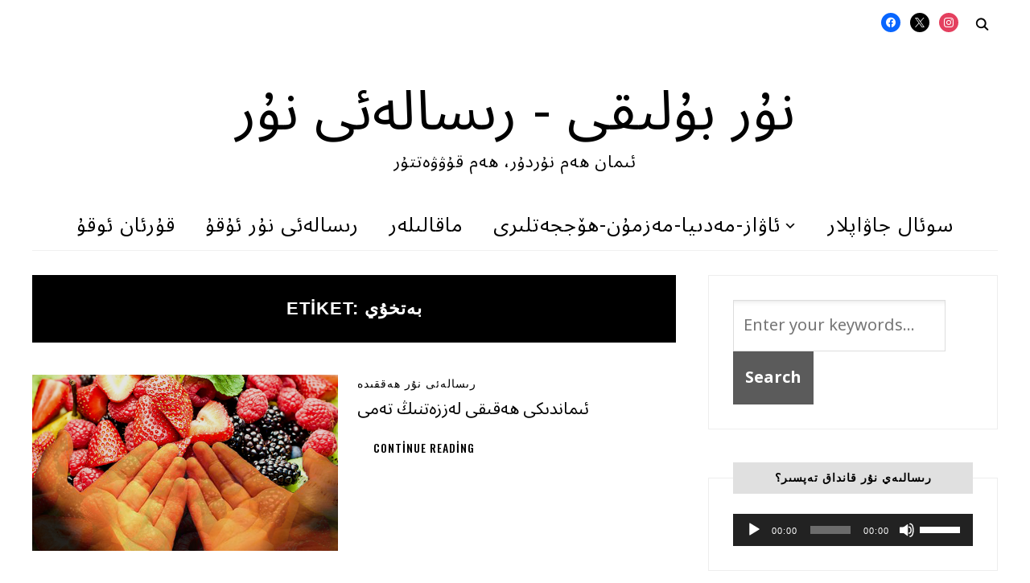

--- FILE ---
content_type: text/html; charset=UTF-8
request_url: https://nurbuliqi.com/etiket/%D8%A8%DB%95%D8%AA%D8%AE%DB%87%D9%8A/
body_size: 11481
content:
<!DOCTYPE html>
<html lang="tr">
<head>
    <meta charset="UTF-8">
    <meta name="viewport" content="width=device-width, initial-scale=1.0">
    <link rel="profile" href="https://gmpg.org/xfn/11">
    <link rel="pingback" href="https://nurbuliqi.com/xmlrpc.php">
    <link rel="preload" as="font" href="https://nurbuliqi.com/wp-content/themes/wpzoom-indigo/fonts/indigo.ttf" type="font/ttf" crossorigin>

    <title>بەتخۇي &#8211; نۇر بۇلىقى &#8211; رىسالەئى نۇر</title>
<meta name='robots' content='max-image-preview:large'/>

<!-- Social Warfare v4.5.6 https://warfareplugins.com - BEGINNING OF OUTPUT -->
<style>
	@font-face {
		font-family: "sw-icon-font";
		src:url("https://nurbuliqi.com/wp-content/plugins/social-warfare/assets/fonts/sw-icon-font.eot?ver=4.5.6");
		src:url("https://nurbuliqi.com/wp-content/plugins/social-warfare/assets/fonts/sw-icon-font.eot?ver=4.5.6#iefix") format("embedded-opentype"),
		url("https://nurbuliqi.com/wp-content/plugins/social-warfare/assets/fonts/sw-icon-font.woff?ver=4.5.6") format("woff"),
		url("https://nurbuliqi.com/wp-content/plugins/social-warfare/assets/fonts/sw-icon-font.ttf?ver=4.5.6") format("truetype"),
		url("https://nurbuliqi.com/wp-content/plugins/social-warfare/assets/fonts/sw-icon-font.svg?ver=4.5.6#1445203416") format("svg");
		font-weight: normal;
		font-style: normal;
		font-display:block;
	}
</style>
<!-- Social Warfare v4.5.6 https://warfareplugins.com - END OF OUTPUT -->

<link rel='dns-prefetch' href='//fonts.googleapis.com'/>
<link rel="alternate" type="application/rss+xml" title="نۇر بۇلىقى - رىسالەئى نۇر &raquo; akışı" href="https://nurbuliqi.com/feed/"/>
<link rel="alternate" type="application/rss+xml" title="نۇر بۇلىقى - رىسالەئى نۇر &raquo; yorum akışı" href="https://nurbuliqi.com/comments/feed/"/>
<link rel="alternate" type="application/rss+xml" title="نۇر بۇلىقى - رىسالەئى نۇر &raquo; بەتخۇي etiket akışı" href="https://nurbuliqi.com/etiket/%d8%a8%db%95%d8%aa%d8%ae%db%87%d9%8a/feed/"/>
<style id='wp-img-auto-sizes-contain-inline-css' type='text/css'>
img:is([sizes=auto i],[sizes^="auto," i]){contain-intrinsic-size:3000px 1500px}
/*# sourceURL=wp-img-auto-sizes-contain-inline-css */
</style>

<link rel='stylesheet' id='social-warfare-block-css-css' href='https://nurbuliqi.com/wp-content/plugins/social-warfare/assets/js/post-editor/dist/blocks.style.build.css?ver=6.9' type='text/css' media='all'/>
<style id='wp-emoji-styles-inline-css' type='text/css'>

	img.wp-smiley, img.emoji {
		display: inline !important;
		border: none !important;
		box-shadow: none !important;
		height: 1em !important;
		width: 1em !important;
		margin: 0 0.07em !important;
		vertical-align: -0.1em !important;
		background: none !important;
		padding: 0 !important;
	}
/*# sourceURL=wp-emoji-styles-inline-css */
</style>
<link rel='stylesheet' id='wp-block-library-css' href='https://nurbuliqi.com/wp-includes/css/dist/block-library/style.min.css?ver=6.9' type='text/css' media='all'/>
<style id='global-styles-inline-css' type='text/css'>
:root{--wp--preset--aspect-ratio--square: 1;--wp--preset--aspect-ratio--4-3: 4/3;--wp--preset--aspect-ratio--3-4: 3/4;--wp--preset--aspect-ratio--3-2: 3/2;--wp--preset--aspect-ratio--2-3: 2/3;--wp--preset--aspect-ratio--16-9: 16/9;--wp--preset--aspect-ratio--9-16: 9/16;--wp--preset--color--black: #000000;--wp--preset--color--cyan-bluish-gray: #abb8c3;--wp--preset--color--white: #ffffff;--wp--preset--color--pale-pink: #f78da7;--wp--preset--color--vivid-red: #cf2e2e;--wp--preset--color--luminous-vivid-orange: #ff6900;--wp--preset--color--luminous-vivid-amber: #fcb900;--wp--preset--color--light-green-cyan: #7bdcb5;--wp--preset--color--vivid-green-cyan: #00d084;--wp--preset--color--pale-cyan-blue: #8ed1fc;--wp--preset--color--vivid-cyan-blue: #0693e3;--wp--preset--color--vivid-purple: #9b51e0;--wp--preset--gradient--vivid-cyan-blue-to-vivid-purple: linear-gradient(135deg,rgb(6,147,227) 0%,rgb(155,81,224) 100%);--wp--preset--gradient--light-green-cyan-to-vivid-green-cyan: linear-gradient(135deg,rgb(122,220,180) 0%,rgb(0,208,130) 100%);--wp--preset--gradient--luminous-vivid-amber-to-luminous-vivid-orange: linear-gradient(135deg,rgb(252,185,0) 0%,rgb(255,105,0) 100%);--wp--preset--gradient--luminous-vivid-orange-to-vivid-red: linear-gradient(135deg,rgb(255,105,0) 0%,rgb(207,46,46) 100%);--wp--preset--gradient--very-light-gray-to-cyan-bluish-gray: linear-gradient(135deg,rgb(238,238,238) 0%,rgb(169,184,195) 100%);--wp--preset--gradient--cool-to-warm-spectrum: linear-gradient(135deg,rgb(74,234,220) 0%,rgb(151,120,209) 20%,rgb(207,42,186) 40%,rgb(238,44,130) 60%,rgb(251,105,98) 80%,rgb(254,248,76) 100%);--wp--preset--gradient--blush-light-purple: linear-gradient(135deg,rgb(255,206,236) 0%,rgb(152,150,240) 100%);--wp--preset--gradient--blush-bordeaux: linear-gradient(135deg,rgb(254,205,165) 0%,rgb(254,45,45) 50%,rgb(107,0,62) 100%);--wp--preset--gradient--luminous-dusk: linear-gradient(135deg,rgb(255,203,112) 0%,rgb(199,81,192) 50%,rgb(65,88,208) 100%);--wp--preset--gradient--pale-ocean: linear-gradient(135deg,rgb(255,245,203) 0%,rgb(182,227,212) 50%,rgb(51,167,181) 100%);--wp--preset--gradient--electric-grass: linear-gradient(135deg,rgb(202,248,128) 0%,rgb(113,206,126) 100%);--wp--preset--gradient--midnight: linear-gradient(135deg,rgb(2,3,129) 0%,rgb(40,116,252) 100%);--wp--preset--font-size--small: 13px;--wp--preset--font-size--medium: 20px;--wp--preset--font-size--large: 36px;--wp--preset--font-size--x-large: 42px;--wp--preset--spacing--20: 0.44rem;--wp--preset--spacing--30: 0.67rem;--wp--preset--spacing--40: 1rem;--wp--preset--spacing--50: 1.5rem;--wp--preset--spacing--60: 2.25rem;--wp--preset--spacing--70: 3.38rem;--wp--preset--spacing--80: 5.06rem;--wp--preset--shadow--natural: 6px 6px 9px rgba(0, 0, 0, 0.2);--wp--preset--shadow--deep: 12px 12px 50px rgba(0, 0, 0, 0.4);--wp--preset--shadow--sharp: 6px 6px 0px rgba(0, 0, 0, 0.2);--wp--preset--shadow--outlined: 6px 6px 0px -3px rgb(255, 255, 255), 6px 6px rgb(0, 0, 0);--wp--preset--shadow--crisp: 6px 6px 0px rgb(0, 0, 0);}:where(.is-layout-flex){gap: 0.5em;}:where(.is-layout-grid){gap: 0.5em;}body .is-layout-flex{display: flex;}.is-layout-flex{flex-wrap: wrap;align-items: center;}.is-layout-flex > :is(*, div){margin: 0;}body .is-layout-grid{display: grid;}.is-layout-grid > :is(*, div){margin: 0;}:where(.wp-block-columns.is-layout-flex){gap: 2em;}:where(.wp-block-columns.is-layout-grid){gap: 2em;}:where(.wp-block-post-template.is-layout-flex){gap: 1.25em;}:where(.wp-block-post-template.is-layout-grid){gap: 1.25em;}.has-black-color{color: var(--wp--preset--color--black) !important;}.has-cyan-bluish-gray-color{color: var(--wp--preset--color--cyan-bluish-gray) !important;}.has-white-color{color: var(--wp--preset--color--white) !important;}.has-pale-pink-color{color: var(--wp--preset--color--pale-pink) !important;}.has-vivid-red-color{color: var(--wp--preset--color--vivid-red) !important;}.has-luminous-vivid-orange-color{color: var(--wp--preset--color--luminous-vivid-orange) !important;}.has-luminous-vivid-amber-color{color: var(--wp--preset--color--luminous-vivid-amber) !important;}.has-light-green-cyan-color{color: var(--wp--preset--color--light-green-cyan) !important;}.has-vivid-green-cyan-color{color: var(--wp--preset--color--vivid-green-cyan) !important;}.has-pale-cyan-blue-color{color: var(--wp--preset--color--pale-cyan-blue) !important;}.has-vivid-cyan-blue-color{color: var(--wp--preset--color--vivid-cyan-blue) !important;}.has-vivid-purple-color{color: var(--wp--preset--color--vivid-purple) !important;}.has-black-background-color{background-color: var(--wp--preset--color--black) !important;}.has-cyan-bluish-gray-background-color{background-color: var(--wp--preset--color--cyan-bluish-gray) !important;}.has-white-background-color{background-color: var(--wp--preset--color--white) !important;}.has-pale-pink-background-color{background-color: var(--wp--preset--color--pale-pink) !important;}.has-vivid-red-background-color{background-color: var(--wp--preset--color--vivid-red) !important;}.has-luminous-vivid-orange-background-color{background-color: var(--wp--preset--color--luminous-vivid-orange) !important;}.has-luminous-vivid-amber-background-color{background-color: var(--wp--preset--color--luminous-vivid-amber) !important;}.has-light-green-cyan-background-color{background-color: var(--wp--preset--color--light-green-cyan) !important;}.has-vivid-green-cyan-background-color{background-color: var(--wp--preset--color--vivid-green-cyan) !important;}.has-pale-cyan-blue-background-color{background-color: var(--wp--preset--color--pale-cyan-blue) !important;}.has-vivid-cyan-blue-background-color{background-color: var(--wp--preset--color--vivid-cyan-blue) !important;}.has-vivid-purple-background-color{background-color: var(--wp--preset--color--vivid-purple) !important;}.has-black-border-color{border-color: var(--wp--preset--color--black) !important;}.has-cyan-bluish-gray-border-color{border-color: var(--wp--preset--color--cyan-bluish-gray) !important;}.has-white-border-color{border-color: var(--wp--preset--color--white) !important;}.has-pale-pink-border-color{border-color: var(--wp--preset--color--pale-pink) !important;}.has-vivid-red-border-color{border-color: var(--wp--preset--color--vivid-red) !important;}.has-luminous-vivid-orange-border-color{border-color: var(--wp--preset--color--luminous-vivid-orange) !important;}.has-luminous-vivid-amber-border-color{border-color: var(--wp--preset--color--luminous-vivid-amber) !important;}.has-light-green-cyan-border-color{border-color: var(--wp--preset--color--light-green-cyan) !important;}.has-vivid-green-cyan-border-color{border-color: var(--wp--preset--color--vivid-green-cyan) !important;}.has-pale-cyan-blue-border-color{border-color: var(--wp--preset--color--pale-cyan-blue) !important;}.has-vivid-cyan-blue-border-color{border-color: var(--wp--preset--color--vivid-cyan-blue) !important;}.has-vivid-purple-border-color{border-color: var(--wp--preset--color--vivid-purple) !important;}.has-vivid-cyan-blue-to-vivid-purple-gradient-background{background: var(--wp--preset--gradient--vivid-cyan-blue-to-vivid-purple) !important;}.has-light-green-cyan-to-vivid-green-cyan-gradient-background{background: var(--wp--preset--gradient--light-green-cyan-to-vivid-green-cyan) !important;}.has-luminous-vivid-amber-to-luminous-vivid-orange-gradient-background{background: var(--wp--preset--gradient--luminous-vivid-amber-to-luminous-vivid-orange) !important;}.has-luminous-vivid-orange-to-vivid-red-gradient-background{background: var(--wp--preset--gradient--luminous-vivid-orange-to-vivid-red) !important;}.has-very-light-gray-to-cyan-bluish-gray-gradient-background{background: var(--wp--preset--gradient--very-light-gray-to-cyan-bluish-gray) !important;}.has-cool-to-warm-spectrum-gradient-background{background: var(--wp--preset--gradient--cool-to-warm-spectrum) !important;}.has-blush-light-purple-gradient-background{background: var(--wp--preset--gradient--blush-light-purple) !important;}.has-blush-bordeaux-gradient-background{background: var(--wp--preset--gradient--blush-bordeaux) !important;}.has-luminous-dusk-gradient-background{background: var(--wp--preset--gradient--luminous-dusk) !important;}.has-pale-ocean-gradient-background{background: var(--wp--preset--gradient--pale-ocean) !important;}.has-electric-grass-gradient-background{background: var(--wp--preset--gradient--electric-grass) !important;}.has-midnight-gradient-background{background: var(--wp--preset--gradient--midnight) !important;}.has-small-font-size{font-size: var(--wp--preset--font-size--small) !important;}.has-medium-font-size{font-size: var(--wp--preset--font-size--medium) !important;}.has-large-font-size{font-size: var(--wp--preset--font-size--large) !important;}.has-x-large-font-size{font-size: var(--wp--preset--font-size--x-large) !important;}
/*# sourceURL=global-styles-inline-css */
</style>

<style id='classic-theme-styles-inline-css' type='text/css'>
/*! This file is auto-generated */
.wp-block-button__link{color:#fff;background-color:#32373c;border-radius:9999px;box-shadow:none;text-decoration:none;padding:calc(.667em + 2px) calc(1.333em + 2px);font-size:1.125em}.wp-block-file__button{background:#32373c;color:#fff;text-decoration:none}
/*# sourceURL=/wp-includes/css/classic-themes.min.css */
</style>
<link rel='stylesheet' id='social_warfare-css' href='https://nurbuliqi.com/wp-content/plugins/social-warfare/assets/css/style.min.css?ver=4.5.6' type='text/css' media='all'/>
<link rel='stylesheet' id='zoom-theme-utils-css-css' href='https://nurbuliqi.com/wp-content/themes/wpzoom-indigo/functions/wpzoom/assets/css/theme-utils.css?ver=6.9' type='text/css' media='all'/>
<link rel='stylesheet' id='indigo-google-fonts-css' href='https://fonts.googleapis.com/css?family=Noto+Sans+Arabic%3Aregular%2C700&#038;subset=cyrillic%2Ccyrillic-ext%2Cdevanagari%2Cgreek%2Cgreek-ext%2Ckhmer%2Cvietnamese%2Clatin%2Clatin-ext&#038;display=swap&#038;ver=6.9' type='text/css' media='all'/>
<link rel='stylesheet' id='indigo-style-css' href='https://nurbuliqi.com/wp-content/themes/wpzoom-indigo/style.css?ver=1.0.23' type='text/css' media='all'/>
<link rel='stylesheet' id='media-queries-css' href='https://nurbuliqi.com/wp-content/themes/wpzoom-indigo/css/media-queries.css?ver=1.0.23' type='text/css' media='all'/>
<link rel='stylesheet' id='indigo-google-font-default-css' href='//fonts.googleapis.com/css?family=Oswald%3A400%2C500%2C700&#038;display=swap&#038;ver=6.9' type='text/css' media='all'/>
<link rel='stylesheet' id='indigo-style-color-default-css' href='https://nurbuliqi.com/wp-content/themes/wpzoom-indigo/styles/default.css?ver=1.0.23' type='text/css' media='all'/>
<link rel='stylesheet' id='dashicons-css' href='https://nurbuliqi.com/wp-includes/css/dashicons.min.css?ver=6.9' type='text/css' media='all'/>
<link rel='stylesheet' id='dflip-style-css' href='https://nurbuliqi.com/wp-content/plugins/3d-flipbook-dflip-lite/assets/css/dflip.min.css?ver=2.4.20' type='text/css' media='all'/>
<link rel='stylesheet' id='wpzoom-social-icons-socicon-css' href='https://nurbuliqi.com/wp-content/plugins/social-icons-widget-by-wpzoom/assets/css/wpzoom-socicon.css?ver=1765874596' type='text/css' media='all'/>
<link rel='stylesheet' id='wpzoom-social-icons-genericons-css' href='https://nurbuliqi.com/wp-content/plugins/social-icons-widget-by-wpzoom/assets/css/genericons.css?ver=1765874596' type='text/css' media='all'/>
<link rel='stylesheet' id='wpzoom-social-icons-academicons-css' href='https://nurbuliqi.com/wp-content/plugins/social-icons-widget-by-wpzoom/assets/css/academicons.min.css?ver=1765874596' type='text/css' media='all'/>
<link rel='stylesheet' id='wpzoom-social-icons-font-awesome-3-css' href='https://nurbuliqi.com/wp-content/plugins/social-icons-widget-by-wpzoom/assets/css/font-awesome-3.min.css?ver=1765874596' type='text/css' media='all'/>
<link rel='stylesheet' id='wpzoom-social-icons-styles-css' href='https://nurbuliqi.com/wp-content/plugins/social-icons-widget-by-wpzoom/assets/css/wpzoom-social-icons-styles.css?ver=1765874596' type='text/css' media='all'/>
<link rel='stylesheet' id='wpzoom-forms-css-frontend-formblock-css' href='https://nurbuliqi.com/wp-content/plugins/wpzoom-forms/build/form-block/frontend/style.css?ver=1.3.4' type='text/css' media='all'/>
<link rel='preload' as='font' id='wpzoom-social-icons-font-academicons-woff2-css' href='https://nurbuliqi.com/wp-content/plugins/social-icons-widget-by-wpzoom/assets/font/academicons.woff2?v=1.9.2' type='font/woff2' crossorigin />
<link rel='preload' as='font' id='wpzoom-social-icons-font-fontawesome-3-woff2-css' href='https://nurbuliqi.com/wp-content/plugins/social-icons-widget-by-wpzoom/assets/font/fontawesome-webfont.woff2?v=4.7.0' type='font/woff2' crossorigin />
<link rel='preload' as='font' id='wpzoom-social-icons-font-genericons-woff-css' href='https://nurbuliqi.com/wp-content/plugins/social-icons-widget-by-wpzoom/assets/font/Genericons.woff' type='font/woff' crossorigin />
<link rel='preload' as='font' id='wpzoom-social-icons-font-socicon-woff2-css' href='https://nurbuliqi.com/wp-content/plugins/social-icons-widget-by-wpzoom/assets/font/socicon.woff2?v=4.5.3' type='font/woff2' crossorigin />
<script type="text/javascript" src="https://nurbuliqi.com/wp-includes/js/jquery/jquery.min.js?ver=3.7.1" id="jquery-core-js"></script>
<script type="text/javascript" src="https://nurbuliqi.com/wp-includes/js/jquery/jquery-migrate.min.js?ver=3.4.1" id="jquery-migrate-js"></script>
<script type="text/javascript" src="https://nurbuliqi.com/wp-content/themes/wpzoom-indigo/js/init.js?ver=6.9" id="wpzoom-init-js"></script>
<link rel="https://api.w.org/" href="https://nurbuliqi.com/wp-json/"/><link rel="alternate" title="JSON" type="application/json" href="https://nurbuliqi.com/wp-json/wp/v2/tags/132"/><link rel="EditURI" type="application/rsd+xml" title="RSD" href="https://nurbuliqi.com/xmlrpc.php?rsd"/>
<!-- WPZOOM Theme / Framework -->
<meta name="generator" content="Indigo 1.0.23"/>
<meta name="generator" content="WPZOOM Framework 2.0.3"/>

<!-- Begin Theme Custom CSS -->
<style type="text/css" id="wpzoom-indigo-custom-css">
h1, h2, h3, h4, h5, h6{color:#000000;}.navbar-brand-wpz a{color:#000000;}.navbar-brand-wpz .tagline{color:#000000;font-family:'Noto Sans Arabic', sans-serif;letter-spacing:1px;}a{color:#000000;}button, input[type=button], input[type=reset], input[type=submit]{background:#5b5b5b;}.top-navbar{background:#ffffff;}.top-navbar a:hover, .top-navbar .navbar-wpz ul a:hover{color:#ffffff;}.sb-search .sb-icon-search{background:#ffffff;color:#000000;}.main-navbar .navbar-wpz > li > a{color:#000000;}.navbar-wpz ul{background-color:#5b6650;}.navbar-wpz > li > ul:before, .navbar-wpz > li > ul:after{border-bottom-color:#5b6650;}.slides li .slide_button a{background:#cecece;font-family:"Georgia", serif;font-weight:normal;}.slides li .slide_button a:hover{background:#cecece;}.entry-title a{color:#000000;}.cat-links a{color:#000000;}.entry-meta a{color:#000000;}.recent-posts .entry-meta a{border-color:#000000;}.readmore_button a{color:#000000;background-color:#ffffff;}.readmore_button a:hover, .readmore_button a:active{background-color:#000000;}.infinite-scroll #infinite-handle span{background:#e0e0e0;}.page h1.entry-title, .single h1.entry-title{color:#000000;}.single .entry-meta a{color:#000000;}.entry-content{color:#000000;}.header-archive{background-color:#000000;}#sidebar .widget .title, .widget .title{color:#000000;background:#e0e0e0;}.site-footer{background-color:#ffffff;color:#000000;}.site-footer .widget .title{color:#000000;}.site-footer a{color:#000000;}body{font-family:'Noto Sans Arabic', sans-serif;letter-spacing:1px;}.navbar-brand-wpz h1{font-family:'Noto Sans Arabic', sans-serif;font-weight:normal;}.top-navbar a{font-family:'Noto Sans Arabic', sans-serif;font-size:16px;font-weight:normal;}.main-navbar a{font-family:'Noto Sans Arabic', sans-serif;font-size:25px;}.slicknav_nav a{font-family:'Noto Sans Arabic', sans-serif;}.slides li h3{font-family:'Noto Sans Arabic', sans-serif;}.slides li .slide-header p{font-family:'Noto Sans Arabic', sans-serif;font-size:24px;}.widget h3.title{font-family:'Noto Sans Arabic', sans-serif;font-weight:normal;}.site-footer .widget h3.title{font-family:'Noto Sans Arabic', sans-serif;font-weight:normal;}.entry-title{font-family:'Noto Sans Arabic', sans-serif;font-weight:normal;}.single h1.entry-title{font-family:'Noto Sans Arabic', sans-serif;font-weight:normal;}.page h1.entry-title{font-family:'Noto Sans Arabic', sans-serif;font-weight:normal;}.footer-title{font-family:'Noto Sans Arabic', sans-serif;font-weight:normal;}.footer-menu ul li{font-family:'Noto Sans Arabic', sans-serif;}
@media screen and (min-width: 769px){body{font-size:20px;}.navbar-brand-wpz h1{font-size:69px;}.navbar-brand-wpz .tagline{font-size:21px;}.slides li h3{font-size:45px;}.slides li .slide_button a{font-size:20px;}.widget h3.title{font-size:20px;}.site-footer .widget h3.title{font-size:20px;}.entry-title{font-size:21px;}.single h1.entry-title{font-size:30px;}.page h1.entry-title{font-size:30px;}.footer-title{font-size:30px;}.footer-menu ul li{font-size:20px;}}
@media screen and (max-width: 768px){body{font-size:16px;}.navbar-brand-wpz h1{font-size:60px;}.navbar-brand-wpz .tagline{font-size:18px;}.slides li h3{font-size:26px;}.slides li .slide_button a{font-size:12px;}.widget h3.title{font-size:14px;}.site-footer .widget h3.title{font-size:20px;}.entry-title{font-size:24px;}.single h1.entry-title{font-size:36px;}.page h1.entry-title{font-size:36px;}.footer-title{font-size:40px;}.footer-menu ul li{font-size:20px;}}
@media screen and (max-width: 480px){body{font-size:16px;}.navbar-brand-wpz h1{font-size:60px;}.navbar-brand-wpz .tagline{font-size:18px;}.slides li h3{font-size:26px;}.slides li .slide_button a{font-size:12px;}.widget h3.title{font-size:14px;}.site-footer .widget h3.title{font-size:20px;}.entry-title{font-size:24px;}.single h1.entry-title{font-size:28px;}.page h1.entry-title{font-size:28px;}.footer-title{font-size:40px;}.footer-menu ul li{font-size:20px;}}
</style>
<!-- End Theme Custom CSS -->
<link rel="icon" href="https://nurbuliqi.com/wp-content/uploads/2024/08/cropped-nb_logo-32x32.jpg" sizes="32x32"/>
<link rel="icon" href="https://nurbuliqi.com/wp-content/uploads/2024/08/cropped-nb_logo-192x192.jpg" sizes="192x192"/>
<link rel="apple-touch-icon" href="https://nurbuliqi.com/wp-content/uploads/2024/08/cropped-nb_logo-180x180.jpg"/>
<meta name="msapplication-TileImage" content="https://nurbuliqi.com/wp-content/uploads/2024/08/cropped-nb_logo-270x270.jpg"/>
<link rel='stylesheet' id='mediaelement-css' href='https://nurbuliqi.com/wp-includes/js/mediaelement/mediaelementplayer-legacy.min.css?ver=4.2.17' type='text/css' media='all'/>
<link rel='stylesheet' id='wp-mediaelement-css' href='https://nurbuliqi.com/wp-includes/js/mediaelement/wp-mediaelement.min.css?ver=6.9' type='text/css' media='all'/>
</head>
<body class="archive tag tag-132 wp-theme-wpzoom-indigo">

<div class="page-wrap">

    <header class="site-header">

        <nav class="top-navbar" role="navigation">

            <div class="inner-wrap">

                <div id="navbar-top">
                                   </div><!-- #navbar-top -->

                <div id="sb-search" class="sb-search">
                    <form method="get" id="searchform" action="https://nurbuliqi.com/">
	<input type="search" class="sb-search-input" placeholder="Enter your keywords..." name="s" id="s"/>
    <input type="submit" id="searchsubmit" class="sb-search-submit" value="Search"/>
    <span class="sb-icon-search"></span>
</form>                </div><!-- .sb-search -->

                <div class="header_social">
                    <div id="zoom-social-icons-widget-3" class="widget zoom-social-icons-widget"><h3 class="title"><span>Follow us</span></h3>
		
<ul class="zoom-social-icons-list zoom-social-icons-list--with-canvas zoom-social-icons-list--round zoom-social-icons-list--no-labels">

		
				<li class="zoom-social_icons-list__item">
		<a class="zoom-social_icons-list__link" href="https://facebook.com/" target="_blank" title="Facebook">
									
						<span class="screen-reader-text">facebook</span>
			
						<span class="zoom-social_icons-list-span social-icon socicon socicon-facebook" data-hover-rule="background-color" data-hover-color="#0866FF" style="background-color : #0866FF; font-size: 12px; padding:6px"></span>
			
					</a>
	</li>

	
				<li class="zoom-social_icons-list__item">
		<a class="zoom-social_icons-list__link" href="https://x.com/" target="_blank" title="X">
									
						<span class="screen-reader-text">x</span>
			
						<span class="zoom-social_icons-list-span social-icon socicon socicon-x" data-hover-rule="background-color" data-hover-color="#000000" style="background-color : #000000; font-size: 12px; padding:6px"></span>
			
					</a>
	</li>

	
				<li class="zoom-social_icons-list__item">
		<a class="zoom-social_icons-list__link" href="https://instagram.com/" target="_blank" title="Instagram">
									
						<span class="screen-reader-text">instagram</span>
			
						<span class="zoom-social_icons-list-span social-icon socicon socicon-instagram" data-hover-rule="background-color" data-hover-color="#e4405f" style="background-color : #e4405f; font-size: 12px; padding:6px"></span>
			
					</a>
	</li>

	
</ul>

		</div>                </div><!-- .header_social -->

            </div><!-- ./inner-wrap -->

        </nav><!-- .navbar -->
        <div class="clear"></div>

        <div class="inner-wrap">

            <div class="navbar-brand-wpz">

                <h1><a href="https://nurbuliqi.com" title="ئىمان ھەم نۇردۇر، ھەم قۇۋۋەتتۇر">نۇر بۇلىقى - رىسالەئى نۇر</a></h1>
                <p class="tagline">ئىمان ھەم نۇردۇر، ھەم قۇۋۋەتتۇر</p>

            </div><!-- .navbar-brand -->


            

            <nav class="main-navbar" role="navigation">

                <div class="navbar-header-main">
                    
                       <div id="menu-main-slide" class="menu-menu1-container"><ul id="menu-menu1" class="menu"><li id="menu-item-2438" class="menu-item menu-item-type-custom menu-item-object-custom menu-item-2438"><a href="https://nurbuliqi.com/kuranoku/">قۇرئان ئوقۇ</a></li>
<li id="menu-item-2443" class="menu-item menu-item-type-custom menu-item-object-custom menu-item-2443"><a href="https://risaleoku.nurbuliqi.com/">رىسالەئى نۇر ئۇقۇ</a></li>
<li id="menu-item-2283" class="menu-item menu-item-type-post_type menu-item-object-page menu-item-2283"><a href="https://nurbuliqi.com/%d9%85%d8%a7%d9%82%d8%a7%d9%84%d9%89%d9%84%db%95%d8%b1/">ماقالىلەر</a></li>
<li id="menu-item-2459" class="menu-item menu-item-type-custom menu-item-object-custom menu-item-has-children menu-item-2459"><a>ئاۋاز-مەدىيا-مەزمۇن-ھۆججەتلىرى</a>
<ul class="sub-menu">
	<li id="menu-item-2220" class="menu-item menu-item-type-post_type menu-item-object-page menu-item-2220"><a href="https://nurbuliqi.com/%db%8b%d9%89%d8%af%d9%89%d9%8a%d9%88-%d8%a6%db%95%d9%84%d8%a8%db%87%d9%85%d9%89/">ۋىدىيو ئەلبۇمى</a></li>
	<li id="menu-item-2440" class="menu-item menu-item-type-custom menu-item-object-custom menu-item-has-children menu-item-2440"><a>ئاۋازلىق ئەسەر</a>
	<ul class="sub-menu">
		<li id="menu-item-2422" class="menu-item menu-item-type-post_type menu-item-object-page menu-item-2422"><a href="https://nurbuliqi.com/%d8%a6%db%90%db%8b%d8%b1%d8%a7%d8%af-%db%8b%db%95-%d8%a6%db%95%d8%b2%d9%83%d8%a7%d8%b1%d9%86%d9%89-%d8%a6%d8%a7%da%ad%d9%84%d8%a7%da%ad-2/">رىسالەئى نۇر ئاڭلاڭ</a></li>
		<li id="menu-item-2428" class="menu-item menu-item-type-post_type menu-item-object-page menu-item-2428"><a href="https://nurbuliqi.com/%d8%a6%db%90%db%8b%d8%b1%d8%a7%d8%af-%db%8b%db%95-%d8%a6%db%95%d8%b2%d9%83%d8%a7%d8%b1%d9%86%d9%89-%d8%a6%d8%a7%da%ad%d9%84%d8%a7%da%ad/">ئېۋراد ۋە ئەزكارنى ئاڭلاڭ</a></li>
	</ul>
</li>
	<li id="menu-item-2209" class="menu-item menu-item-type-post_type menu-item-object-page menu-item-2209"><a href="https://nurbuliqi.com/%d8%b1%db%95%d8%b3%d9%89%d9%85-%d8%a6%db%95%d9%84%d8%a8%db%87%d9%85%d9%89/">رەسىم ئەلبۇمى</a></li>
</ul>
</li>
<li id="menu-item-2211" class="menu-item menu-item-type-post_type menu-item-object-page menu-item-2211"><a href="https://nurbuliqi.com/%d8%b3%d9%88%d8%a6%d8%a7%d9%84-%d8%ac%d8%a7%db%8b%d8%a7%d9%be%d9%84%d8%a7%d8%b1/">سوئال جاۋاپلار</a></li>
</ul></div>
                </div>

                <div id="navbar-main">

                    <div class="menu-menu1-container"><ul id="menu-menu1-1" class="navbar-wpz dropdown sf-menu"><li class="menu-item menu-item-type-custom menu-item-object-custom menu-item-2438"><a href="https://nurbuliqi.com/kuranoku/">قۇرئان ئوقۇ</a></li>
<li class="menu-item menu-item-type-custom menu-item-object-custom menu-item-2443"><a href="https://risaleoku.nurbuliqi.com/">رىسالەئى نۇر ئۇقۇ</a></li>
<li class="menu-item menu-item-type-post_type menu-item-object-page menu-item-2283"><a href="https://nurbuliqi.com/%d9%85%d8%a7%d9%82%d8%a7%d9%84%d9%89%d9%84%db%95%d8%b1/">ماقالىلەر</a></li>
<li class="menu-item menu-item-type-custom menu-item-object-custom menu-item-has-children menu-item-2459"><a>ئاۋاز-مەدىيا-مەزمۇن-ھۆججەتلىرى</a>
<ul class="sub-menu">
	<li class="menu-item menu-item-type-post_type menu-item-object-page menu-item-2220"><a href="https://nurbuliqi.com/%db%8b%d9%89%d8%af%d9%89%d9%8a%d9%88-%d8%a6%db%95%d9%84%d8%a8%db%87%d9%85%d9%89/">ۋىدىيو ئەلبۇمى</a></li>
	<li class="menu-item menu-item-type-custom menu-item-object-custom menu-item-has-children menu-item-2440"><a>ئاۋازلىق ئەسەر</a>
	<ul class="sub-menu">
		<li class="menu-item menu-item-type-post_type menu-item-object-page menu-item-2422"><a href="https://nurbuliqi.com/%d8%a6%db%90%db%8b%d8%b1%d8%a7%d8%af-%db%8b%db%95-%d8%a6%db%95%d8%b2%d9%83%d8%a7%d8%b1%d9%86%d9%89-%d8%a6%d8%a7%da%ad%d9%84%d8%a7%da%ad-2/">رىسالەئى نۇر ئاڭلاڭ</a></li>
		<li class="menu-item menu-item-type-post_type menu-item-object-page menu-item-2428"><a href="https://nurbuliqi.com/%d8%a6%db%90%db%8b%d8%b1%d8%a7%d8%af-%db%8b%db%95-%d8%a6%db%95%d8%b2%d9%83%d8%a7%d8%b1%d9%86%d9%89-%d8%a6%d8%a7%da%ad%d9%84%d8%a7%da%ad/">ئېۋراد ۋە ئەزكارنى ئاڭلاڭ</a></li>
	</ul>
</li>
	<li class="menu-item menu-item-type-post_type menu-item-object-page menu-item-2209"><a href="https://nurbuliqi.com/%d8%b1%db%95%d8%b3%d9%89%d9%85-%d8%a6%db%95%d9%84%d8%a8%db%87%d9%85%d9%89/">رەسىم ئەلبۇمى</a></li>
</ul>
</li>
<li class="menu-item menu-item-type-post_type menu-item-object-page menu-item-2211"><a href="https://nurbuliqi.com/%d8%b3%d9%88%d8%a6%d8%a7%d9%84-%d8%ac%d8%a7%db%8b%d8%a7%d9%be%d9%84%d8%a7%d8%b1/">سوئال جاۋاپلار</a></li>
</ul></div>
                </div><!-- #navbar-main -->

            </nav><!-- .navbar -->
            <div class="clear"></div>

        </div><!-- .inner-wrap -->

    </header><!-- .site-header -->

    <div class="inner-wrap">

<main id="main" class="site-main" role="main">

    
    <section class="content-area">

        <div class="header-archive">

            <h2 class="section-title">Etiket: <span>بەتخۇي</span></h2>
            
        </div>

        
            <section id="recent-posts" class="recent-posts">

                                    <article id="post-120" class="post post-120 type-post status-publish format-standard has-post-thumbnail hentry category-risale-i-nur tag-137 tag-140 tag-145 tag-81 tag-139 tag-132 tag-128 tag-130 tag-146 tag-133 tag-129 tag-147 tag-56 tag-117 tag-144 tag-135 tag-134 tag-141 tag-127 tag-131 tag-142 tag-138 tag-136 tag-143">

                <div class="post-thumb"><a href="https://nurbuliqi.com/%d8%a6%d9%89%d9%83%d9%83%d9%89%d9%86%da%86%d9%89-%d8%b3%db%86%d8%b2/" title="ئىماندىكى ھەقىقى لەززەتنىڭ تەمى">
                <img width="380" height="219" src="https://nurbuliqi.com/wp-content/uploads/2016/01/2.söz-imaanin-buyuk-bir-nimet-oldugu-hakkında.png" class="attachment-loop size-loop wp-post-image" alt="" decoding="async" fetchpriority="high" srcset="https://nurbuliqi.com/wp-content/uploads/2016/01/2.söz-imaanin-buyuk-bir-nimet-oldugu-hakkında.png 686w, https://nurbuliqi.com/wp-content/uploads/2016/01/2.söz-imaanin-buyuk-bir-nimet-oldugu-hakkında-300x173.png 300w" sizes="(max-width: 380px) 100vw, 380px"/>            </a></div>
        
    <section class="entry-body">

        <span class="cat-links"><a href="https://nurbuliqi.com/kategori/risale-i-nur/" rel="category tag">رىسالەئى نۇر ھەققىدە</a></span>
        <h3 class="entry-title"><a href="https://nurbuliqi.com/%d8%a6%d9%89%d9%83%d9%83%d9%89%d9%86%da%86%d9%89-%d8%b3%db%86%d8%b2/" rel="bookmark">ئىماندىكى ھەقىقى لەززەتنىڭ تەمى</a></h3>
        <div class="entry-meta">
                                     

                    </div>

        <div class="entry-content">
                    </div>


                    <div class="readmore_button">
                <a href="https://nurbuliqi.com/%d8%a6%d9%89%d9%83%d9%83%d9%89%d9%86%da%86%d9%89-%d8%b3%db%86%d8%b2/" title="Permalink to ئىماندىكى ھەقىقى لەززەتنىڭ تەمى" rel="bookmark">Continue Reading</a>
            </div>
        

    </section>

    <div class="clearfix"></div>
</article><!-- #post-120 -->                
            </section><!-- .recent-posts -->

            <div class="navigation"></div>
        
    </section><!-- .content-area -->

    
        
<section id="sidebar">

    <div class="theiaStickySidebar">

        
        <div class="widget widget_search" id="search-6"><form method="get" id="searchform" action="https://nurbuliqi.com/">
	<input type="search" class="sb-search-input" placeholder="Enter your keywords..." name="s" id="s"/>
    <input type="submit" id="searchsubmit" class="sb-search-submit" value="Search"/>
    <span class="sb-icon-search"></span>
</form><div class="clear"></div></div><div class="widget widget_media_audio" id="media_audio-3"><h3 class="title">رىسالىەي نۇر قانداق تەپسىر؟</h3><audio class="wp-audio-shortcode" id="audio-120-1" preload="none" style="width: 100%;" controls="controls"><source type="audio/mpeg" src="https://nurbuliqi.com/wp-content/uploads/2024/08/risale-i-nur-nasil-bir-tafsirdir.mp3?_=1"/><source type="audio/mpeg" src="https://nurbuliqi.com/wp-content/uploads/2024/08/risale-i-nur-nasil-bir-tafsirdir.mp3?_=1"/><a href="https://nurbuliqi.com/wp-content/uploads/2024/08/risale-i-nur-nasil-bir-tafsirdir.mp3">https://nurbuliqi.com/wp-content/uploads/2024/08/risale-i-nur-nasil-bir-tafsirdir.mp3</a></audio><div class="clear"></div></div><div class="widget widget_categories" id="categories-3"><h3 class="title">Kategoriler</h3>
			<ul>
					<li class="cat-item cat-item-1687"><a href="https://nurbuliqi.com/kategori/%d8%aa%d8%a7%d9%84%d9%84%d8%a7%d9%86%d8%ba%d8%a7%d9%86-%d9%85%d8%a7%d9%82%d8%a7%d9%84%d9%89%d9%84%db%95%d8%b1/">تاللانغان ماقالىلەر</a>
</li>
	<li class="cat-item cat-item-1"><a href="https://nurbuliqi.com/kategori/risale-i-nur/">رىسالەئى نۇر ھەققىدە</a>
</li>
	<li class="cat-item cat-item-1686"><a href="https://nurbuliqi.com/kategori/%d8%b3%d9%88%d8%a6%d8%a7%d9%84-%d8%ac%d8%a7%db%8b%d8%a7%d9%be%d9%84%d8%a7%d8%b1/">سوئال جاۋاپلار</a>
</li>
	<li class="cat-item cat-item-24"><a href="https://nurbuliqi.com/kategori/%d9%82%db%87%d8%b1%d8%a6%d8%a7%d9%86%d9%89-%d9%83%db%95%d8%b1%d9%89%d9%85/">قۇرئانى كەرىم</a>
</li>
	<li class="cat-item cat-item-1685"><a href="https://nurbuliqi.com/kategori/%d9%84%db%95%db%8b%da%be%d8%a7%d9%84%d8%a7%d8%b1/">لەۋھالار</a>
</li>
	<li class="cat-item cat-item-21"><a href="https://nurbuliqi.com/kategori/%da%be%db%95%d8%b2%d8%b1%d9%89%d8%aa%d9%89-%d9%be%db%95%d9%8a%d8%ba%db%95%d9%85%d8%a8%d9%89%d8%b1%d9%89%d9%85%d9%89%d8%b2/">ھەزرىتى پەيغەمبىرىمىز</a>
</li>
			</ul>

			<div class="clear"></div></div>
        
    </div>
    <div class="clear"></div>
</section>
<div class="clear"></div>
    
</main><!-- .site-main -->


    </div><!-- ./inner-wrap -->

    <footer id="colophon" class="site-footer" role="contentinfo">
        <div class="footer-widgets widgets">
            <div class="inner-wrap">
                <div class="widget-areas">
                    
                    
                    
                                    </div><!-- .widget-areas -->
            </div><!-- .inner-wrap -->
        </div><!-- .footer-widgets -->


        
        <div class="site-info">

            <div class="inner-wrap">

                <div class="indigo-footer-logo"><a href="https://nurbuliqi.com" title="ئىمان ھەم نۇردۇر، ھەم قۇۋۋەتتۇر"><img src="https://nurbuliqi.com/wp-content/uploads/2024/08/cropped-18.jpg" class="custom-logo"/></a></div>
                            </div>

            <div class="site-copyright">
                <div class="inner-wrap">
                    <span class="copyright">Copyright &copy; 2026 نۇر بۇلىقى - رىسالەئى نۇر</span> <span class="designed-by">&mdash; Designed by <a href="https://www.wpzoom.com/" target="_blank" rel="nofollow">WPZOOM</a></span>
                </div>
            </div><!-- .site-copyright -->

        </div><!-- .site-info -->

    </footer><!-- #colophon -->

</div><!-- /.page-wrap -->

<script type="speculationrules">
{"prefetch":[{"source":"document","where":{"and":[{"href_matches":"/*"},{"not":{"href_matches":["/wp-*.php","/wp-admin/*","/wp-content/uploads/*","/wp-content/*","/wp-content/plugins/*","/wp-content/themes/wpzoom-indigo/*","/*\\?(.+)"]}},{"not":{"selector_matches":"a[rel~=\"nofollow\"]"}},{"not":{"selector_matches":".no-prefetch, .no-prefetch a"}}]},"eagerness":"conservative"}]}
</script>
        <script data-cfasync="false">window.dFlipLocation='https://nurbuliqi.com/wp-content/plugins/3d-flipbook-dflip-lite/assets/';window.dFlipWPGlobal={"text":{"toggleSound":"Turn on\/off Sound","toggleThumbnails":"Toggle Thumbnails","toggleOutline":"Toggle Outline\/Bookmark","previousPage":"Previous Page","nextPage":"Next Page","toggleFullscreen":"Toggle Fullscreen","zoomIn":"Zoom In","zoomOut":"Zoom Out","toggleHelp":"Toggle Help","singlePageMode":"Single Page Mode","doublePageMode":"Double Page Mode","downloadPDFFile":"Download PDF File","gotoFirstPage":"Goto First Page","gotoLastPage":"Goto Last Page","share":"Share","mailSubject":"I wanted you to see this FlipBook","mailBody":"Check out this site {{url}}","loading":"DearFlip: Loading "},"viewerType":"flipbook","moreControls":"download,pageMode,startPage,endPage,sound","hideControls":"","scrollWheel":"false","backgroundColor":"#777","backgroundImage":"","height":"auto","paddingLeft":"20","paddingRight":"20","controlsPosition":"bottom","duration":800,"soundEnable":"true","enableDownload":"true","showSearchControl":"false","showPrintControl":"false","enableAnnotation":false,"enableAnalytics":"false","webgl":"true","hard":"none","maxTextureSize":"1600","rangeChunkSize":"524288","zoomRatio":1.5,"stiffness":3,"pageMode":"0","singlePageMode":"0","pageSize":"0","autoPlay":"false","autoPlayDuration":5000,"autoPlayStart":"false","linkTarget":"2","sharePrefix":"flipbook-"};</script>
      <script type="text/javascript" id="social_warfare_script-js-extra">//<![CDATA[
var socialWarfare={"addons":[],"post_id":"120","variables":{"emphasizeIcons":false,"powered_by_toggle":false,"affiliate_link":"https://warfareplugins.com"},"floatBeforeContent":""};
//]]></script>
<script type="text/javascript" src="https://nurbuliqi.com/wp-content/plugins/social-warfare/assets/js/script.min.js?ver=4.5.6" id="social_warfare_script-js"></script>
<script type="text/javascript" src="https://nurbuliqi.com/wp-content/themes/wpzoom-indigo/js/jquery.slicknav.min.js?ver=1.0.23" id="slicknav-js"></script>
<script type="text/javascript" src="https://nurbuliqi.com/wp-content/themes/wpzoom-indigo/js/flickity.pkgd.min.js?ver=1.0.23" id="flickity-js"></script>
<script type="text/javascript" src="https://nurbuliqi.com/wp-content/themes/wpzoom-indigo/js/jquery.fitvids.js?ver=1.0.23" id="fitvids-js"></script>
<script type="text/javascript" src="https://nurbuliqi.com/wp-content/themes/wpzoom-indigo/js/superfish.min.js?ver=1.0.23" id="superfish-js"></script>
<script type="text/javascript" src="https://nurbuliqi.com/wp-includes/js/underscore.min.js?ver=1.13.7" id="underscore-js"></script>
<script type="text/javascript" src="https://nurbuliqi.com/wp-content/themes/wpzoom-indigo/js/retina.min.js?ver=1.0.23" id="retina-js"></script>
<script type="text/javascript" src="https://nurbuliqi.com/wp-content/themes/wpzoom-indigo/js/search_button.js?ver=1.0.23" id="search_button-js"></script>
<script type="text/javascript" src="https://nurbuliqi.com/wp-content/themes/wpzoom-indigo/js/tabs.js?ver=1.0.23" id="tabber-tabs-js"></script>
<script type="text/javascript" src="https://nurbuliqi.com/wp-content/themes/wpzoom-indigo/js/theia-sticky-sidebar.js?ver=1.0.23" id="sticky-sidebar-js"></script>
<script type="text/javascript" id="indigo-script-js-extra">//<![CDATA[
var zoomOptions={"slideshow_auto":"","slideshow_speed":"3000"};
//]]></script>
<script type="text/javascript" src="https://nurbuliqi.com/wp-content/themes/wpzoom-indigo/js/functions.js?ver=1.0.23" id="indigo-script-js"></script>
<script type="text/javascript" src="https://nurbuliqi.com/wp-content/plugins/3d-flipbook-dflip-lite/assets/js/dflip.min.js?ver=2.4.20" id="dflip-script-js"></script>
<script type="text/javascript" src="https://nurbuliqi.com/wp-content/plugins/social-icons-widget-by-wpzoom/assets/js/social-icons-widget-frontend.js?ver=1765874596" id="zoom-social-icons-widget-frontend-js"></script>
<script type="text/javascript" src="https://nurbuliqi.com/wp-content/plugins/wpzoom-forms/dist/assets/frontend/js/script.js?ver=1.3.4" id="wpzoom-forms-js-frontend-formblock-js"></script>
<script type="text/javascript" id="mediaelement-core-js-before">//<![CDATA[
var mejsL10n={"language":"tr","strings":{"mejs.download-file":"Dosyay\u0131 indir","mejs.install-flash":"Flash oynat\u0131c\u0131n\u0131n etkin ya da kurulmam\u0131\u015f oldu\u011fu bir taray\u0131c\u0131 kullan\u0131yorsunuz. L\u00fctfen Flash oynat\u0131c\u0131 eklentinizi a\u00e7\u0131n ya da son s\u00fcr\u00fcm\u00fc https://get.adobe.com/flashplayer/ adresinden indirin","mejs.fullscreen":"Tam ekran","mejs.play":"Oynat","mejs.pause":"Durdur","mejs.time-slider":"Zaman ayar\u0131","mejs.time-help-text":"Sol/sa\u011f tu\u015flar\u0131 ile bir saniye, yukar\u0131/a\u015fa\u011f\u0131 tu\u015flar\u0131 ile 10 saniye ileri/geri atlay\u0131n.","mejs.live-broadcast":"Canl\u0131 yay\u0131n","mejs.volume-help-text":"Yukar\u0131/a\u015fa\u011f\u0131 tu\u015flar\u0131 ile sesi art\u0131r\u0131n ya da azalt\u0131n.","mejs.unmute":"Sesi a\u00e7","mejs.mute":"Sessiz","mejs.volume-slider":"Ses ayar\u0131","mejs.video-player":"Video oynat\u0131c\u0131","mejs.audio-player":"Ses oynat\u0131c\u0131","mejs.captions-subtitles":"Ba\u015fl\u0131klar/Alt yaz\u0131lar","mejs.captions-chapters":"B\u00f6l\u00fcmler","mejs.none":"Hi\u00e7biri","mejs.afrikaans":"Afrikanca","mejs.albanian":"Arnavut\u00e7a","mejs.arabic":"Arap\u00e7a","mejs.belarusian":"Beyaz Rus\u00e7a","mejs.bulgarian":"Bulgarca","mejs.catalan":"Katalanca","mejs.chinese":"\u00c7ince","mejs.chinese-simplified":"\u00c7ince (Basitle\u015ftirilmi\u015f)","mejs.chinese-traditional":"\u00c7ince (Geleneksel)","mejs.croatian":"H\u0131rvat\u00e7a","mejs.czech":"\u00c7ek\u00e7e","mejs.danish":"Danca","mejs.dutch":"Hollandal\u0131","mejs.english":"\u0130ngilizce","mejs.estonian":"Estonyaca","mejs.filipino":"Filipince","mejs.finnish":"Fince","mejs.french":"Frans\u0131z","mejs.galician":"Gali\u00e7yaca","mejs.german":"Almanca","mejs.greek":"Yunanca","mejs.haitian-creole":"Haiti kreyolu","mejs.hebrew":"\u0130branice","mejs.hindi":"Hint\u00e7e","mejs.hungarian":"Macarca","mejs.icelandic":"\u0130zlandaca","mejs.indonesian":"Endonezyaca","mejs.irish":"\u0130rlandaca","mejs.italian":"\u0130talyanca","mejs.japanese":"Japonca","mejs.korean":"Korece","mejs.latvian":"Letonca","mejs.lithuanian":"Litvanca","mejs.macedonian":"Makedonyaca","mejs.malay":"Malayaca","mejs.maltese":"Malta Dili","mejs.norwegian":"Norve\u00e7ce","mejs.persian":"Fars\u00e7a","mejs.polish":"Leh\u00e7e","mejs.portuguese":"Portekizce","mejs.romanian":"Romence","mejs.russian":"Rus\u00e7a","mejs.serbian":"S\u0131rp\u00e7a","mejs.slovak":"Slovak\u00e7a","mejs.slovenian":"Sloven Dili","mejs.spanish":"\u0130spanyolca","mejs.swahili":"Svahili Dili","mejs.swedish":"\u0130sve\u00e7\u00e7e","mejs.tagalog":"Tagalogca","mejs.thai":"Tay Dili","mejs.turkish":"T\u00fcrk\u00e7e","mejs.ukrainian":"Ukraynaca","mejs.vietnamese":"Vietnamca","mejs.welsh":"Galler Dili","mejs.yiddish":"Eskenazi Dili"}};
//]]></script>
<script type="text/javascript" src="https://nurbuliqi.com/wp-includes/js/mediaelement/mediaelement-and-player.min.js?ver=4.2.17" id="mediaelement-core-js"></script>
<script type="text/javascript" src="https://nurbuliqi.com/wp-includes/js/mediaelement/mediaelement-migrate.min.js?ver=6.9" id="mediaelement-migrate-js"></script>
<script type="text/javascript" id="mediaelement-js-extra">//<![CDATA[
var _wpmejsSettings={"pluginPath":"/wp-includes/js/mediaelement/","classPrefix":"mejs-","stretching":"responsive","audioShortcodeLibrary":"mediaelement","videoShortcodeLibrary":"mediaelement"};
//]]></script>
<script type="text/javascript" src="https://nurbuliqi.com/wp-includes/js/mediaelement/wp-mediaelement.min.js?ver=6.9" id="wp-mediaelement-js"></script>
<script id="wp-emoji-settings" type="application/json">
{"baseUrl":"https://s.w.org/images/core/emoji/17.0.2/72x72/","ext":".png","svgUrl":"https://s.w.org/images/core/emoji/17.0.2/svg/","svgExt":".svg","source":{"concatemoji":"https://nurbuliqi.com/wp-includes/js/wp-emoji-release.min.js?ver=6.9"}}
</script>
<script type="module">
/* <![CDATA[ */
/*! This file is auto-generated */
const a=JSON.parse(document.getElementById("wp-emoji-settings").textContent),o=(window._wpemojiSettings=a,"wpEmojiSettingsSupports"),s=["flag","emoji"];function i(e){try{var t={supportTests:e,timestamp:(new Date).valueOf()};sessionStorage.setItem(o,JSON.stringify(t))}catch(e){}}function c(e,t,n){e.clearRect(0,0,e.canvas.width,e.canvas.height),e.fillText(t,0,0);t=new Uint32Array(e.getImageData(0,0,e.canvas.width,e.canvas.height).data);e.clearRect(0,0,e.canvas.width,e.canvas.height),e.fillText(n,0,0);const a=new Uint32Array(e.getImageData(0,0,e.canvas.width,e.canvas.height).data);return t.every((e,t)=>e===a[t])}function p(e,t){e.clearRect(0,0,e.canvas.width,e.canvas.height),e.fillText(t,0,0);var n=e.getImageData(16,16,1,1);for(let e=0;e<n.data.length;e++)if(0!==n.data[e])return!1;return!0}function u(e,t,n,a){switch(t){case"flag":return n(e,"\ud83c\udff3\ufe0f\u200d\u26a7\ufe0f","\ud83c\udff3\ufe0f\u200b\u26a7\ufe0f")?!1:!n(e,"\ud83c\udde8\ud83c\uddf6","\ud83c\udde8\u200b\ud83c\uddf6")&&!n(e,"\ud83c\udff4\udb40\udc67\udb40\udc62\udb40\udc65\udb40\udc6e\udb40\udc67\udb40\udc7f","\ud83c\udff4\u200b\udb40\udc67\u200b\udb40\udc62\u200b\udb40\udc65\u200b\udb40\udc6e\u200b\udb40\udc67\u200b\udb40\udc7f");case"emoji":return!a(e,"\ud83e\u1fac8")}return!1}function f(e,t,n,a){let r;const o=(r="undefined"!=typeof WorkerGlobalScope&&self instanceof WorkerGlobalScope?new OffscreenCanvas(300,150):document.createElement("canvas")).getContext("2d",{willReadFrequently:!0}),s=(o.textBaseline="top",o.font="600 32px Arial",{});return e.forEach(e=>{s[e]=t(o,e,n,a)}),s}function r(e){var t=document.createElement("script");t.src=e,t.defer=!0,document.head.appendChild(t)}a.supports={everything:!0,everythingExceptFlag:!0},new Promise(t=>{let n=function(){try{var e=JSON.parse(sessionStorage.getItem(o));if("object"==typeof e&&"number"==typeof e.timestamp&&(new Date).valueOf()<e.timestamp+604800&&"object"==typeof e.supportTests)return e.supportTests}catch(e){}return null}();if(!n){if("undefined"!=typeof Worker&&"undefined"!=typeof OffscreenCanvas&&"undefined"!=typeof URL&&URL.createObjectURL&&"undefined"!=typeof Blob)try{var e="postMessage("+f.toString()+"("+[JSON.stringify(s),u.toString(),c.toString(),p.toString()].join(",")+"));",a=new Blob([e],{type:"text/javascript"});const r=new Worker(URL.createObjectURL(a),{name:"wpTestEmojiSupports"});return void(r.onmessage=e=>{i(n=e.data),r.terminate(),t(n)})}catch(e){}i(n=f(s,u,c,p))}t(n)}).then(e=>{for(const n in e)a.supports[n]=e[n],a.supports.everything=a.supports.everything&&a.supports[n],"flag"!==n&&(a.supports.everythingExceptFlag=a.supports.everythingExceptFlag&&a.supports[n]);var t;a.supports.everythingExceptFlag=a.supports.everythingExceptFlag&&!a.supports.flag,a.supports.everything||((t=a.source||{}).concatemoji?r(t.concatemoji):t.wpemoji&&t.twemoji&&(r(t.twemoji),r(t.wpemoji)))});
//# sourceURL=https://nurbuliqi.com/wp-includes/js/wp-emoji-loader.min.js
/* ]]> */
</script>
<script type="text/javascript">var swp_nonce="f8deac561e";var swpFloatBeforeContent=false;var swp_ajax_url="https://nurbuliqi.com/wp-admin/admin-ajax.php";var swpClickTracking=false;</script>
<script defer src="https://static.cloudflareinsights.com/beacon.min.js/vcd15cbe7772f49c399c6a5babf22c1241717689176015" integrity="sha512-ZpsOmlRQV6y907TI0dKBHq9Md29nnaEIPlkf84rnaERnq6zvWvPUqr2ft8M1aS28oN72PdrCzSjY4U6VaAw1EQ==" data-cf-beacon='{"version":"2024.11.0","token":"be548d590e4a47f795502f6874ab275d","r":1,"server_timing":{"name":{"cfCacheStatus":true,"cfEdge":true,"cfExtPri":true,"cfL4":true,"cfOrigin":true,"cfSpeedBrain":true},"location_startswith":null}}' crossorigin="anonymous"></script>
</body>
</html>

<!-- Page supported by LiteSpeed Cache 7.7 on 2026-01-24 02:59:00 -->